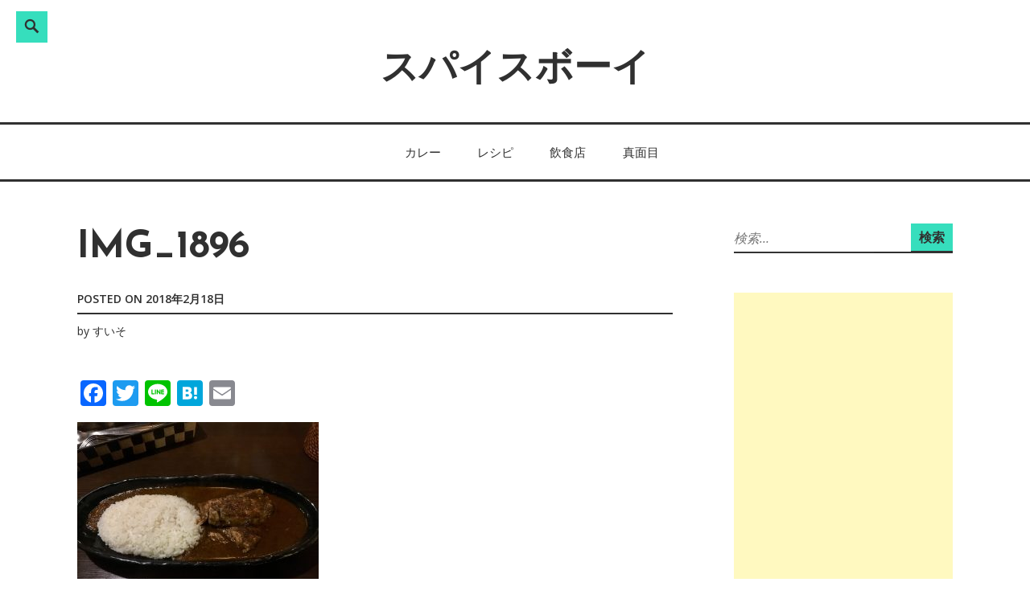

--- FILE ---
content_type: text/html; charset=UTF-8
request_url: http://spiceboy.xyz/2018/02/19/sancha-zaza/img_1896/
body_size: 7011
content:
<!DOCTYPE html>
<html lang="ja"
	prefix="og: http://ogp.me/ns#" >
<head>
<meta charset="UTF-8">
<meta name="viewport" content="width=device-width, initial-scale=1">
<link rel="profile" href="http://gmpg.org/xfn/11">

<title>IMG_1896 &#8211; スパイスボーイ</title>
<link rel='dns-prefetch' href='//fonts.googleapis.com' />
<link rel='dns-prefetch' href='//s.w.org' />
<link rel="alternate" type="application/rss+xml" title="スパイスボーイ &raquo; フィード" href="http://spiceboy.xyz/feed/" />
<link rel="alternate" type="application/rss+xml" title="スパイスボーイ &raquo; コメントフィード" href="http://spiceboy.xyz/comments/feed/" />
<link rel="alternate" type="application/rss+xml" title="スパイスボーイ &raquo; IMG_1896 のコメントのフィード" href="http://spiceboy.xyz/2018/02/19/sancha-zaza/img_1896/feed/" />
		<script type="text/javascript">
			window._wpemojiSettings = {"baseUrl":"https:\/\/s.w.org\/images\/core\/emoji\/12.0.0-1\/72x72\/","ext":".png","svgUrl":"https:\/\/s.w.org\/images\/core\/emoji\/12.0.0-1\/svg\/","svgExt":".svg","source":{"concatemoji":"http:\/\/spiceboy.xyz\/wp-includes\/js\/wp-emoji-release.min.js?ver=5.2.21"}};
			!function(e,a,t){var n,r,o,i=a.createElement("canvas"),p=i.getContext&&i.getContext("2d");function s(e,t){var a=String.fromCharCode;p.clearRect(0,0,i.width,i.height),p.fillText(a.apply(this,e),0,0);e=i.toDataURL();return p.clearRect(0,0,i.width,i.height),p.fillText(a.apply(this,t),0,0),e===i.toDataURL()}function c(e){var t=a.createElement("script");t.src=e,t.defer=t.type="text/javascript",a.getElementsByTagName("head")[0].appendChild(t)}for(o=Array("flag","emoji"),t.supports={everything:!0,everythingExceptFlag:!0},r=0;r<o.length;r++)t.supports[o[r]]=function(e){if(!p||!p.fillText)return!1;switch(p.textBaseline="top",p.font="600 32px Arial",e){case"flag":return s([55356,56826,55356,56819],[55356,56826,8203,55356,56819])?!1:!s([55356,57332,56128,56423,56128,56418,56128,56421,56128,56430,56128,56423,56128,56447],[55356,57332,8203,56128,56423,8203,56128,56418,8203,56128,56421,8203,56128,56430,8203,56128,56423,8203,56128,56447]);case"emoji":return!s([55357,56424,55356,57342,8205,55358,56605,8205,55357,56424,55356,57340],[55357,56424,55356,57342,8203,55358,56605,8203,55357,56424,55356,57340])}return!1}(o[r]),t.supports.everything=t.supports.everything&&t.supports[o[r]],"flag"!==o[r]&&(t.supports.everythingExceptFlag=t.supports.everythingExceptFlag&&t.supports[o[r]]);t.supports.everythingExceptFlag=t.supports.everythingExceptFlag&&!t.supports.flag,t.DOMReady=!1,t.readyCallback=function(){t.DOMReady=!0},t.supports.everything||(n=function(){t.readyCallback()},a.addEventListener?(a.addEventListener("DOMContentLoaded",n,!1),e.addEventListener("load",n,!1)):(e.attachEvent("onload",n),a.attachEvent("onreadystatechange",function(){"complete"===a.readyState&&t.readyCallback()})),(n=t.source||{}).concatemoji?c(n.concatemoji):n.wpemoji&&n.twemoji&&(c(n.twemoji),c(n.wpemoji)))}(window,document,window._wpemojiSettings);
		</script>
		<style type="text/css">
img.wp-smiley,
img.emoji {
	display: inline !important;
	border: none !important;
	box-shadow: none !important;
	height: 1em !important;
	width: 1em !important;
	margin: 0 .07em !important;
	vertical-align: -0.1em !important;
	background: none !important;
	padding: 0 !important;
}
</style>
	<link rel='stylesheet' id='wp-block-library-css'  href='http://spiceboy.xyz/wp-includes/css/dist/block-library/style.min.css?ver=5.2.21' type='text/css' media='all' />
<link rel='stylesheet' id='wp-block-library-theme-css'  href='http://spiceboy.xyz/wp-includes/css/dist/block-library/theme.min.css?ver=5.2.21' type='text/css' media='all' />
<link rel='stylesheet' id='toc-screen-css'  href='http://spiceboy.xyz/wp-content/plugins/table-of-contents-plus/screen.min.css?ver=1509' type='text/css' media='all' />
<link rel='stylesheet' id='veggie-fonts-css'  href='https://fonts.googleapis.com/css?family=Josefin+Sans%3A400%2C100%2C100italic%2C300%2C300italic%2C400italic%2C600%2C600italic%2C700%2C700italic%7COpen+Sans%3A400%2C300%2C300italic%2C400italic%2C600%2C600italic%2C700%2C700italic%2C800%2C800italic&#038;subset=latin%2Clatin-ext' type='text/css' media='all' />
<link rel='stylesheet' id='veggie-style-css'  href='http://spiceboy.xyz/wp-content/themes/veggie-lite/style.css?ver=5.2.21' type='text/css' media='all' />
<link rel='stylesheet' id='genericons-css'  href='http://spiceboy.xyz/wp-content/themes/veggie-lite/genericons/genericons.css?ver=3.2' type='text/css' media='all' />
<link rel='stylesheet' id='amazonjs-css'  href='http://spiceboy.xyz/wp-content/plugins/amazonjs/css/amazonjs.css?ver=0.9' type='text/css' media='all' />
<link rel='stylesheet' id='addtoany-css'  href='http://spiceboy.xyz/wp-content/plugins/add-to-any/addtoany.min.css?ver=1.15' type='text/css' media='all' />
<script type='text/javascript' src='http://spiceboy.xyz/wp-includes/js/jquery/jquery.js?ver=1.12.4-wp'></script>
<script type='text/javascript' src='http://spiceboy.xyz/wp-includes/js/jquery/jquery-migrate.min.js?ver=1.4.1'></script>
<script type='text/javascript' src='http://spiceboy.xyz/wp-content/plugins/add-to-any/addtoany.min.js?ver=1.1'></script>
<link rel='https://api.w.org/' href='http://spiceboy.xyz/wp-json/' />
<link rel="EditURI" type="application/rsd+xml" title="RSD" href="http://spiceboy.xyz/xmlrpc.php?rsd" />
<link rel="wlwmanifest" type="application/wlwmanifest+xml" href="http://spiceboy.xyz/wp-includes/wlwmanifest.xml" /> 
<meta name="generator" content="WordPress 5.2.21" />
<link rel='shortlink' href='http://spiceboy.xyz/?p=64' />
<link rel="alternate" type="application/json+oembed" href="http://spiceboy.xyz/wp-json/oembed/1.0/embed?url=http%3A%2F%2Fspiceboy.xyz%2F2018%2F02%2F19%2Fsancha-zaza%2Fimg_1896%2F" />
<link rel="alternate" type="text/xml+oembed" href="http://spiceboy.xyz/wp-json/oembed/1.0/embed?url=http%3A%2F%2Fspiceboy.xyz%2F2018%2F02%2F19%2Fsancha-zaza%2Fimg_1896%2F&#038;format=xml" />

<script data-cfasync="false">
window.a2a_config=window.a2a_config||{};a2a_config.callbacks=[];a2a_config.overlays=[];a2a_config.templates={};a2a_localize = {
	Share: "共有",
	Save: "ブックマーク",
	Subscribe: "購読",
	Email: "メール",
	Bookmark: "ブックマーク",
	ShowAll: "すべて表示する",
	ShowLess: "小さく表示する",
	FindServices: "サービスを探す",
	FindAnyServiceToAddTo: "追加するサービスを今すぐ探す",
	PoweredBy: "Powered by",
	ShareViaEmail: "メールでシェアする",
	SubscribeViaEmail: "メールで購読する",
	BookmarkInYourBrowser: "ブラウザにブックマーク",
	BookmarkInstructions: "このページをブックマークするには、 Ctrl+D または \u2318+D を押下。",
	AddToYourFavorites: "お気に入りに追加",
	SendFromWebOrProgram: "任意のメールアドレスまたはメールプログラムから送信",
	EmailProgram: "メールプログラム",
	More: "詳細&#8230;",
	ThanksForSharing: "Thanks for sharing!",
	ThanksForFollowing: "Thanks for following!"
};

(function(d,s,a,b){a=d.createElement(s);b=d.getElementsByTagName(s)[0];a.async=1;a.src="https://static.addtoany.com/menu/page.js";b.parentNode.insertBefore(a,b);})(document,"script");
</script>
<script type="text/javascript">
	window._wp_rp_static_base_url = 'https://wprp.zemanta.com/static/';
	window._wp_rp_wp_ajax_url = "http://spiceboy.xyz/wp-admin/admin-ajax.php";
	window._wp_rp_plugin_version = '3.6.4';
	window._wp_rp_post_id = '64';
	window._wp_rp_num_rel_posts = '6';
	window._wp_rp_thumbnails = true;
	window._wp_rp_post_title = 'IMG_1896';
	window._wp_rp_post_tags = [];
	window._wp_rp_promoted_content = true;
</script>
<link rel="stylesheet" href="http://spiceboy.xyz/wp-content/plugins/wordpress-23-related-posts-plugin/static/themes/vertical-m.css?version=3.6.4" />
		<style type="text/css">.recentcomments a{display:inline !important;padding:0 !important;margin:0 !important;}</style>
		</head>

<body class="attachment attachment-template-default single single-attachment postid-64 attachmentid-64 attachment-jpeg singular">
	<a class="skip-link screen-reader-text" href="#content">Skip to content</a>
				<div class="social-block">
		<div class="search-toggle">
		  <a href="#search-container" class="screen-reader-text" aria-expanded="false" aria-controls="search-container" form="search">Search</a>
		</div>
		<div id="search-container" class="search-box-wrapper hide">
		  <div class="search-box">
			  <form role="search" method="get" class="search-form" action="http://spiceboy.xyz/">
				<label>
					<span class="screen-reader-text">検索:</span>
					<input type="search" class="search-field" placeholder="検索&hellip;" value="" name="s" />
				</label>
				<input type="submit" class="search-submit" value="検索" />
			</form>		  </div>
		</div>
	</div><!-- .social-block -->
		<div class="hfeed site">
		<div class="site-branding">
			<header id="masthead" class="site-header default" role="banner">
													<p class="site-title"><a href="http://spiceboy.xyz/" rel="home">スパイスボーイ</a></p>
							</header>
		</div><!-- .site-branding -->
	</div><!-- #page -->

	<div class="primarymenu">
		<div class="hfeed site">
			<nav id="site-navigation" class="main-navigation" role="navigation">
				<button class="menu-toggle" aria-controls="primary-menu" aria-expanded="false">Menu</button>
				<div class="menu-%e7%9c%9f%e9%9d%a2%e7%9b%ae-container"><ul id="primary-menu" class="menu"><li id="menu-item-38" class="menu-item menu-item-type-taxonomy menu-item-object-category menu-item-38"><a href="http://spiceboy.xyz/category/%e3%82%ab%e3%83%ac%e3%83%bc/">カレー</a></li>
<li id="menu-item-40" class="menu-item menu-item-type-taxonomy menu-item-object-category menu-item-40"><a href="http://spiceboy.xyz/category/%e3%83%ac%e3%82%b7%e3%83%94/">レシピ</a></li>
<li id="menu-item-39" class="menu-item menu-item-type-taxonomy menu-item-object-category menu-item-39"><a href="http://spiceboy.xyz/category/%e9%a3%b2%e9%a3%9f%e5%ba%97/">飲食店</a></li>
<li id="menu-item-255" class="menu-item menu-item-type-taxonomy menu-item-object-category menu-item-255"><a href="http://spiceboy.xyz/category/%e7%9c%9f%e9%9d%a2%e7%9b%ae/">真面目</a></li>
</ul></div>			</nav><!-- #site-navigation -->
		</div><!-- .site -->
	</div><!-- .primarymenu -->

	<div id="page" class="hfeed site">
		<div id="content" class="site-content">
		<div id="primary" class="content-area">
		<main id="main" class="site-main" role="main">

		
			
<article id="post-64" class="post-64 attachment type-attachment status-inherit hentry">
	<header class="entry-header">
		
		<h1 class="entry-title">IMG_1896</h1>
				<div class="entry-meta">
			<p><span class="posted-on">Posted on <a href="http://spiceboy.xyz/2018/02/19/sancha-zaza/img_1896/" rel="bookmark"><time class="entry-date published updated" datetime="2018-02-18T23:18:54+09:00">2018年2月18日</time></a></span></p><span class="byline"> by <span class="author vcard"><a class="url fn n" href="http://spiceboy.xyz/author/suiso/">すいそ</a></span></span>		</div><!-- .entry-meta -->
		
	</header><!-- .entry-header -->

	<div class="entry-content">
		<div class="addtoany_share_save_container addtoany_content addtoany_content_top"><div class="a2a_kit a2a_kit_size_32 addtoany_list" data-a2a-url="http://spiceboy.xyz/2018/02/19/sancha-zaza/img_1896/" data-a2a-title="IMG_1896"><a class="a2a_button_facebook" href="https://www.addtoany.com/add_to/facebook?linkurl=http%3A%2F%2Fspiceboy.xyz%2F2018%2F02%2F19%2Fsancha-zaza%2Fimg_1896%2F&amp;linkname=IMG_1896" title="Facebook" rel="nofollow noopener" target="_blank"></a><a class="a2a_button_twitter" href="https://www.addtoany.com/add_to/twitter?linkurl=http%3A%2F%2Fspiceboy.xyz%2F2018%2F02%2F19%2Fsancha-zaza%2Fimg_1896%2F&amp;linkname=IMG_1896" title="Twitter" rel="nofollow noopener" target="_blank"></a><a class="a2a_button_line" href="https://www.addtoany.com/add_to/line?linkurl=http%3A%2F%2Fspiceboy.xyz%2F2018%2F02%2F19%2Fsancha-zaza%2Fimg_1896%2F&amp;linkname=IMG_1896" title="Line" rel="nofollow noopener" target="_blank"></a><a class="a2a_button_hatena" href="https://www.addtoany.com/add_to/hatena?linkurl=http%3A%2F%2Fspiceboy.xyz%2F2018%2F02%2F19%2Fsancha-zaza%2Fimg_1896%2F&amp;linkname=IMG_1896" title="Hatena" rel="nofollow noopener" target="_blank"></a><a class="a2a_button_email" href="https://www.addtoany.com/add_to/email?linkurl=http%3A%2F%2Fspiceboy.xyz%2F2018%2F02%2F19%2Fsancha-zaza%2Fimg_1896%2F&amp;linkname=IMG_1896" title="Email" rel="nofollow noopener" target="_blank"></a></div></div><p class="attachment"><a href='http://spiceboy.xyz/wp-content/uploads/2018/02/IMG_1896.jpg'><img width="300" height="225" src="http://spiceboy.xyz/wp-content/uploads/2018/02/IMG_1896-300x225.jpg" class="attachment-medium size-medium" alt="" srcset="http://spiceboy.xyz/wp-content/uploads/2018/02/IMG_1896-300x225.jpg 300w, http://spiceboy.xyz/wp-content/uploads/2018/02/IMG_1896-768x576.jpg 768w, http://spiceboy.xyz/wp-content/uploads/2018/02/IMG_1896-740x555.jpg 740w, http://spiceboy.xyz/wp-content/uploads/2018/02/IMG_1896.jpg 1008w" sizes="(max-width: 300px) 100vw, 300px" /></a></p>
<div class="addtoany_share_save_container addtoany_content addtoany_content_bottom"><div class="a2a_kit a2a_kit_size_32 addtoany_list" data-a2a-url="http://spiceboy.xyz/2018/02/19/sancha-zaza/img_1896/" data-a2a-title="IMG_1896"><a class="a2a_button_facebook" href="https://www.addtoany.com/add_to/facebook?linkurl=http%3A%2F%2Fspiceboy.xyz%2F2018%2F02%2F19%2Fsancha-zaza%2Fimg_1896%2F&amp;linkname=IMG_1896" title="Facebook" rel="nofollow noopener" target="_blank"></a><a class="a2a_button_twitter" href="https://www.addtoany.com/add_to/twitter?linkurl=http%3A%2F%2Fspiceboy.xyz%2F2018%2F02%2F19%2Fsancha-zaza%2Fimg_1896%2F&amp;linkname=IMG_1896" title="Twitter" rel="nofollow noopener" target="_blank"></a><a class="a2a_button_line" href="https://www.addtoany.com/add_to/line?linkurl=http%3A%2F%2Fspiceboy.xyz%2F2018%2F02%2F19%2Fsancha-zaza%2Fimg_1896%2F&amp;linkname=IMG_1896" title="Line" rel="nofollow noopener" target="_blank"></a><a class="a2a_button_hatena" href="https://www.addtoany.com/add_to/hatena?linkurl=http%3A%2F%2Fspiceboy.xyz%2F2018%2F02%2F19%2Fsancha-zaza%2Fimg_1896%2F&amp;linkname=IMG_1896" title="Hatena" rel="nofollow noopener" target="_blank"></a><a class="a2a_button_email" href="https://www.addtoany.com/add_to/email?linkurl=http%3A%2F%2Fspiceboy.xyz%2F2018%2F02%2F19%2Fsancha-zaza%2Fimg_1896%2F&amp;linkname=IMG_1896" title="Email" rel="nofollow noopener" target="_blank"></a></div></div>			</div><!-- .entry-content -->

		<footer class="entry-footer">
			</footer><!-- .entry-footer -->
	
		
<div class="titlecomment">
    <p class="author-title">Published by</p>
</div>
<div class="author-info">
	<div class="author-avatar">
		<img alt='' src='http://1.gravatar.com/avatar/d5a6bace893fe962b7b4895d16f08595?s=56&#038;d=mm&#038;r=g' srcset='http://1.gravatar.com/avatar/d5a6bace893fe962b7b4895d16f08595?s=112&#038;d=mm&#038;r=g 2x' class='avatar avatar-56 photo' height='56' width='56' />	</div><!-- .author-avatar -->

	<div class="author-description">
		<p class="author-title">すいそ</p>

		<p class="author-bio">
			ほめられて伸びるタイプです。
カレーが好きです。ふだんはゲーム作ってます。

Twitter : suiso_ でやってます。			<span><a class="author-link" href="http://spiceboy.xyz/author/suiso/" rel="author">
				View all posts by すいそ			</a></span>
		</p><!-- .author-bio -->

	</div><!-- .author-description -->
</div><!-- .author-info -->	</article><!-- #post-## -->


			
	<nav class="navigation post-navigation" role="navigation">
		<h2 class="screen-reader-text">投稿ナビゲーション</h2>
		<div class="nav-links"><div class="nav-previous"><a href="http://spiceboy.xyz/2018/02/19/sancha-zaza/" rel="prev"><span class="meta-nav">Previous Post</span> 三軒茶屋の老舗カレー店、三茶カリーZAZAにて肉厚ポークカリーを食べる</a></div></div>
	</nav>
			
<div id="comments" class="comments-area">

	
	
	
		<div id="respond" class="comment-respond">
		<h3 id="reply-title" class="comment-reply-title">コメントを残す <small><a rel="nofollow" id="cancel-comment-reply-link" href="/2018/02/19/sancha-zaza/img_1896/#respond" style="display:none;">コメントをキャンセル</a></small></h3>			<form action="http://spiceboy.xyz/wp-comments-post.php" method="post" id="commentform" class="comment-form" novalidate>
				<p class="comment-notes"><span id="email-notes">メールアドレスが公開されることはありません。</span> <span class="required">*</span> が付いている欄は必須項目です</p><p class="comment-form-comment"><label for="comment">コメント</label> <textarea id="comment" name="comment" cols="45" rows="8" maxlength="65525" required="required"></textarea></p><p class="comment-form-author"><label for="author">名前 <span class="required">*</span></label> <input id="author" name="author" type="text" value="" size="30" maxlength="245" required='required' /></p>
<p class="comment-form-email"><label for="email">メール <span class="required">*</span></label> <input id="email" name="email" type="email" value="" size="30" maxlength="100" aria-describedby="email-notes" required='required' /></p>
<p class="comment-form-url"><label for="url">サイト</label> <input id="url" name="url" type="url" value="" size="30" maxlength="200" /></p>
<p class="form-submit"><input name="submit" type="submit" id="submit" class="submit" value="コメントを送信" /> <input type='hidden' name='comment_post_ID' value='64' id='comment_post_ID' />
<input type='hidden' name='comment_parent' id='comment_parent' value='0' />
</p><p style="display: none;"><input type="hidden" id="akismet_comment_nonce" name="akismet_comment_nonce" value="462cd23965" /></p><p style="display: none;"><input type="hidden" id="ak_js" name="ak_js" value="59"/></p>			</form>
			</div><!-- #respond -->
	
</div><!-- #comments -->
		
		</main><!-- #main -->
	</div><!-- #primary -->

	
<div id="secondary" class="widget-area" role="complementary">
	<aside id="search-2" class="widget widget_search"><form role="search" method="get" class="search-form" action="http://spiceboy.xyz/">
				<label>
					<span class="screen-reader-text">検索:</span>
					<input type="search" class="search-field" placeholder="検索&hellip;" value="" name="s" />
				</label>
				<input type="submit" class="search-submit" value="検索" />
			</form></aside><aside id="custom_html-2" class="widget_text widget widget_custom_html"><div class="textwidget custom-html-widget"><script async src="//pagead2.googlesyndication.com/pagead/js/adsbygoogle.js"></script>
<!-- SpiceAdSimple -->
<ins class="adsbygoogle"
     style="display:block"
     data-ad-client="ca-pub-6479246200198022"
     data-ad-slot="6555567008"
     data-ad-format="auto"></ins>
<script>
(adsbygoogle = window.adsbygoogle || []).push({});
</script></div></aside>		<aside id="recent-posts-2" class="widget widget_recent_entries">		<h2 class="widget-title">最近の投稿</h2>		<ul>
											<li>
					<a href="http://spiceboy.xyz/2019/06/06/syogi-youtuber/">将棋のyoutuberが、今めちゃくちゃ熱いことになっている</a>
									</li>
											<li>
					<a href="http://spiceboy.xyz/2019/02/09/books-for-right-brain/">右脳型人間のためのビジネス書まとめ</a>
									</li>
											<li>
					<a href="http://spiceboy.xyz/2018/03/05/coconut_-shrimp_recipe/">南インド風エビとココナッツトレードの炒め煮のレシピ</a>
									</li>
											<li>
					<a href="http://spiceboy.xyz/2018/02/21/curryup_nakameguro/">NIGOさんプロデュースのカレー屋、Curry Up中目黒店に行ってきました</a>
									</li>
											<li>
					<a href="http://spiceboy.xyz/2018/02/20/mayabazaar/">目黒駅徒歩1分のインド食材店マヤバザールで、スパイスをしこたま買い込んできました</a>
									</li>
					</ul>
		</aside><aside id="recent-comments-2" class="widget widget_recent_comments"><h2 class="widget-title">最近のコメント</h2><ul id="recentcomments"></ul></aside><aside id="archives-2" class="widget widget_archive"><h2 class="widget-title">アーカイブ</h2>		<ul>
				<li><a href='http://spiceboy.xyz/2019/06/'>2019年6月</a></li>
	<li><a href='http://spiceboy.xyz/2019/02/'>2019年2月</a></li>
	<li><a href='http://spiceboy.xyz/2018/03/'>2018年3月</a></li>
	<li><a href='http://spiceboy.xyz/2018/02/'>2018年2月</a></li>
		</ul>
			</aside><aside id="categories-2" class="widget widget_categories"><h2 class="widget-title">カテゴリー</h2>		<ul>
				<li class="cat-item cat-item-3"><a href="http://spiceboy.xyz/category/%e3%82%ab%e3%83%ac%e3%83%bc/">カレー</a>
</li>
	<li class="cat-item cat-item-9"><a href="http://spiceboy.xyz/category/%e3%83%88%e3%83%ac%e3%83%b3%e3%83%89%e3%82%92%e7%9f%a5%e3%82%8b/">トレンドを知る</a>
</li>
	<li class="cat-item cat-item-4"><a href="http://spiceboy.xyz/category/%e3%83%ac%e3%82%b7%e3%83%94/">レシピ</a>
</li>
	<li class="cat-item cat-item-7"><a href="http://spiceboy.xyz/category/%e7%9c%9f%e9%9d%a2%e7%9b%ae/">真面目</a>
</li>
	<li class="cat-item cat-item-2"><a href="http://spiceboy.xyz/category/%e9%a3%b2%e9%a3%9f%e5%ba%97/">飲食店</a>
</li>
		</ul>
			</aside></div><!-- #secondary -->	
	</div><!-- #content -->

		<div class="site-info" role="contentinfo">
		<div class="copyright">
						<a href="http://www.anarieldesign.com/free-food-recipes-wordpress-theme/">Theme: Veggie Lite designed by Anariel Design. Copyright 2015-2016 Anariel Design.</a>
        </div>
	</div><!-- .site-info -->
</div><!-- #page -->

<script type='text/javascript'>
/* <![CDATA[ */
var tocplus = {"visibility_show":"show","visibility_hide":"hide","width":"Auto"};
/* ]]> */
</script>
<script type='text/javascript' src='http://spiceboy.xyz/wp-content/plugins/table-of-contents-plus/front.min.js?ver=1509'></script>
<script type='text/javascript' src='http://spiceboy.xyz/wp-content/themes/veggie-lite/js/search.js?ver=1.0'></script>
<script type='text/javascript' src='http://spiceboy.xyz/wp-content/themes/veggie-lite/js/navigation.js?ver=20120206'></script>
<script type='text/javascript' src='http://spiceboy.xyz/wp-content/themes/veggie-lite/js/skip-link-focus-fix.js?ver=20130115'></script>
<script type='text/javascript' src='http://spiceboy.xyz/wp-includes/js/comment-reply.min.js?ver=5.2.21'></script>
<script type='text/javascript' src='http://spiceboy.xyz/wp-includes/js/wp-embed.min.js?ver=5.2.21'></script>
<script async="async" type='text/javascript' src='http://spiceboy.xyz/wp-content/plugins/akismet/_inc/form.js?ver=4.1.2'></script>

</body>
</html>

--- FILE ---
content_type: text/html; charset=utf-8
request_url: https://www.google.com/recaptcha/api2/aframe
body_size: 257
content:
<!DOCTYPE HTML><html><head><meta http-equiv="content-type" content="text/html; charset=UTF-8"></head><body><script nonce="xTDwlNrMY9KsswwM7rhzJA">/** Anti-fraud and anti-abuse applications only. See google.com/recaptcha */ try{var clients={'sodar':'https://pagead2.googlesyndication.com/pagead/sodar?'};window.addEventListener("message",function(a){try{if(a.source===window.parent){var b=JSON.parse(a.data);var c=clients[b['id']];if(c){var d=document.createElement('img');d.src=c+b['params']+'&rc='+(localStorage.getItem("rc::a")?sessionStorage.getItem("rc::b"):"");window.document.body.appendChild(d);sessionStorage.setItem("rc::e",parseInt(sessionStorage.getItem("rc::e")||0)+1);localStorage.setItem("rc::h",'1769326392629');}}}catch(b){}});window.parent.postMessage("_grecaptcha_ready", "*");}catch(b){}</script></body></html>